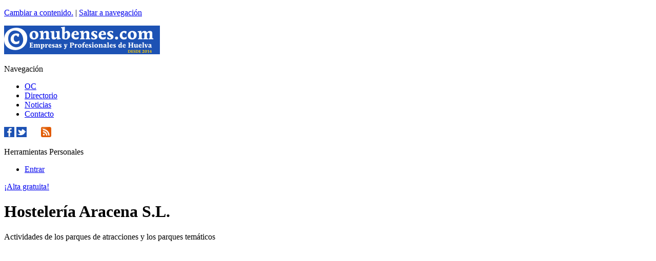

--- FILE ---
content_type: text/html;charset=utf-8
request_url: https://onubenses.com/directorio/hosteleraa-aracena-s-l
body_size: 7037
content:

<!DOCTYPE html>

<html xmlns="http://www.w3.org/1999/xhtml" lang="es">

    
    
    
    
    


<head>
    <meta http-equiv="Content-Type" content="text/html; charset=utf-8" />

    
        <base href="https://onubenses.com/directorio/hosteleraa-aracena-s-l/" /><!--[if lt IE 7]></base><![endif]-->
    

    
        <meta property="og:title" content="Hostelería Aracena S.L." />
<meta property="og:description" content="Actividades de los parques de atracciones y los parques temáticos" />
<meta property="og:type" content="article" />
<meta property="og:url" content="https://onubenses.com/directorio/hosteleraa-aracena-s-l" />
<meta property="og:image" content="https://onubenses.com/@@sociallike-fallback-image/noticia-redes.png" />

<meta property="og:locale" content="es_ES" />
<meta property="og:site_name" content="Empresas, profesionales y autónomos/as de Huelva" />


  

  <meta property="fb:admins" content="992048181298001" />
  <meta property="fb:app_id" content="992048181298001" />
  <script>
    (function() {
        var po = document.createElement('script');
        po.async = true;
        po.src = document.location.protocol + '//connect.facebook.net/es_ES/all.js#xfbml=1';
        var head = document.getElementsByTagName('head')[0];
        head.appendChild(po);
    }());
    </script>




  

  <meta name="twitter:card" content="summary_large_image" />
  <meta name="twitter:site" content="@None" />
  <meta name="twitter:dnt" content="on">





  
    <style type="text/css" media="all">@import url(https://onubenses.com/portal_css/Sunburst%20Theme/resourcejquery-cachekey-a438969c9162dfb76392c2d808f8e733.css);</style>
    <link rel="stylesheet" type="text/css" media="screen" href="https://onubenses.com/portal_css/Sunburst%20Theme/reset-cachekey-861877b723d0d097bd33f180a0753db0.css" />
    <link rel="stylesheet" type="text/css" href="https://onubenses.com/portal_css/Sunburst%20Theme/base-cachekey-d8da7f9eb00105cca23c14453d18db8f.css" />
    <style type="text/css" media="screen">@import url(https://onubenses.com/portal_css/Sunburst%20Theme/resourceplone.app.jquerytools.dateinput-cachekey-9a5f01098ca61e17af50238b30f64e32.css);</style>
        <!--[if lt IE 8]>    
    
    <link rel="stylesheet" type="text/css" media="screen" href="https://onubenses.com/portal_css/Sunburst%20Theme/IEFixes-cachekey-4027a6bd33b99a8da1de511e103d1b00.css" />
        <![endif]-->
    
    <link rel="stylesheet" type="text/css" media="screen" href="https://onubenses.com/portal_css/Sunburst%20Theme/resourceselect2select2-cachekey-e2539d10cd680051fb6432b343729946.css" />
    <style type="text/css" media="all">@import url(https://onubenses.com/portal_css/Sunburst%20Theme/slideshow-cachekey-6f24a3dc7eac82a85dd9a5e4bd4dd91a.css);</style>
    <link rel="stylesheet" type="text/css" media="screen" href="https://onubenses.com/portal_css/Sunburst%20Theme/resourceplone.formwidget.autocompletejquery.autocomplete-cachekey-87b67a96a40091d5214517e83438ed1c.css" />
    <link rel="stylesheet" type="text/css" media="screen" href="https://onubenses.com/portal_css/Sunburst%20Theme/resourceftw.sliderslider-cachekey-9dce870648972730639d2cecc7981f43.css" />
    <link rel="stylesheet" type="text/css" media="screen" href="https://onubenses.com/portal_css/Sunburst%20Theme/resourceftw.sliderslick-cachekey-c435acadb588450c5f184204b992e44f.css" />
    <style type="text/css" media="all">@import url(https://onubenses.com/portal_css/Sunburst%20Theme/resourceContentWellPortlets.stylesContentWellPortlets-cachekey-4e18f6f18427e6076d2d62684e7f828c.css);</style>
    <link rel="stylesheet" type="text/css" href="https://onubenses.com/portal_css/Sunburst%20Theme/resourcesl_stylesheetssocial_like-cachekey-851aa3c26c75ea520d77a44099527212.css" />

  
  
    <script type="text/javascript" src="https://onubenses.com/portal_javascripts/Sunburst%20Theme/resourceplone.app.jquery-cachekey-d5704890dbe885954bc72604774b5742.js"></script>
    <script type="text/javascript" src="https://onubenses.com/portal_javascripts/Sunburst%20Theme/collective.js.jqueryui.custom.min-cachekey-a980aba60f21227c3bfd3cb1558e3cec.js"></script>
    <script type="text/javascript" src="https://onubenses.com/portal_javascripts/Sunburst%20Theme/resourcejquery.cookie-cachekey-5c2d583a2bab90bfd109d90d7a37242c.js"></script>
    <script type="text/javascript" src="https://onubenses.com/portal_javascripts/Sunburst%20Theme/jquery-cycle-cachekey-c7c97f84ef9d417e888c2c63a5fed3eb.js"></script>
    <script type="text/javascript" src="https://onubenses.com/portal_javascripts/Sunburst%20Theme/resourceplone.formwidget.autocompletejquery.autocomplete.min-cachekey-9cef8c3f0ef9a1d0db2b6654b6228a7d.js"></script>
    <script type="text/javascript" src="https://onubenses.com/portal_javascripts/Sunburst%20Theme/resourcesl_scriptssocial_like-cachekey-062fa305b3cea4a82b66fb498a1ce651.js"></script>


<meta content="Actividades de los parques de atracciones y los parques temáticos" name="DC.description" /><meta content="Actividades de los parques de atracciones y los parques temáticos" name="description" /><meta content="text/plain" name="DC.format" /><meta content="OC Profesional" name="DC.type" /><meta content="2019-12-29T08:41:49+01:00" name="DC.date.modified" /><meta content="2019-12-29T04:14:00+01:00" name="DC.date.created" /><meta content="es" name="DC.language" />
<!-- Google tag (gtag.js) -->
<script async src="https://www.googletagmanager.com/gtag/js?id=G-D0P190CEBY"></script>
<script>
  window.dataLayer = window.dataLayer || [];
  function gtag(){dataLayer.push(arguments);}
  gtag('js', new Date());

  gtag('config', 'G-D0P190CEBY');
</script>
<!-- Google Adsense -->
<script async src="https://pagead2.googlesyndication.com/pagead/js/adsbygoogle.js?client=ca-pub-5601146058616848" crossorigin="anonymous"></script>
<title>Hostelería Aracena S.L. &mdash; Empresas, profesionales y autónomos/as de Huelva</title>
        
    <link rel="canonical" href="https://onubenses.com/directorio/hosteleraa-aracena-s-l" />

    <link rel="shortcut icon" type="image/x-icon" href="https://onubenses.com/favicon.ico" />
    <link rel="apple-touch-icon" href="https://onubenses.com/touch_icon.png" />


<script type="text/javascript">
        jQuery(function($){
            if (typeof($.datepicker) != "undefined"){
              $.datepicker.setDefaults(
                jQuery.extend($.datepicker.regional['es'],
                {dateFormat: 'dd/mm/yy'}));
            }
        });
        </script>




    <link rel="search" href="https://onubenses.com/@@search" title="Buscar en este sitio" />



        
        
        
        
        

        <meta name="viewport" content="width=device-width, initial-scale=0.6666, maximum-scale=1.0, minimum-scale=0.6666" />
        <meta name="generator" content="Plone - http://plone.org" />
    
</head>

<body class="template-profesional_view portaltype-oc_profesional site-com section-directorio subsection-hosteleraa-aracena-s-l userrole-anonymous" dir="ltr">

<div id="visual-portal-wrapper">

        <div id="portal-top" class="row">
<div class="cell width-full position-0">
            <div id="portal-header">
    <p class="hiddenStructure">
  <a accesskey="2" href="https://onubenses.com/directorio/hosteleraa-aracena-s-l#content">Cambiar a contenido.</a> |

  <a accesskey="6" href="https://onubenses.com/directorio/hosteleraa-aracena-s-l#portal-globalnav">Saltar a navegación</a>
</p>

<a id="portal-logo" title="Empresas, profesionales y autónomos/as de Huelva" accesskey="1" href="https://onubenses.com">
    <img src="https://onubenses.com/logo.png" alt="Empresas, profesionales y autónomos/as de Huelva" title="Empresas, profesionales y autónomos/as de Huelva" height="56" width="304" /></a>


    <p class="hiddenStructure">Navegación</p>

    <ul id="portal-globalnav"><li id="portaltab-oc" class="plain"><a href="https://onubenses.com/oc" title="Onubenses.com">OC</a></li><li id="portaltab-directorio" class="selected"><a href="https://onubenses.com/directorio" title="+22.000 empresas y profesionales de Huelva">Directorio</a></li><li id="portaltab-noticias" class="plain"><a href="https://onubenses.com/noticias" title="Noticias de onubenses.com, empresas y profesionales de Huelva">Noticias</a></li><li id="portaltab-contacto" class="plain"><a href="https://onubenses.com/contacto" title="Formulario de contacto">Contacto</a></li></ul>


<div id="redes">
<a href="https://www.facebook.com/onubensescom-1550383641886270" title="Facebook de onubenses.com" target="_blank"><img src="/facebook.png" title="Facebook de onubenses.com" alt="Facebook de onubenses.com"></a>
<a href="https://twitter.com/onubensescom" title="Twitter de onubenses.com" target="_blank"><img src="/twitter.png" title="Twitter de onubenses.com" alt="Twitter de onubenses.com"></a>
<a href="https://acentoweb.com/listas/?p=subscribe&amp;id=9" title="Boletín de novedades de onubenses.com" target="_blank"><img src="/boletines.png" title="Boletín de novedades de onubenses.com" alt="Boletín de novedades de onubenses.com"></a>
<a href="/oc/rss" title="Fuentes RSS/Atom de onubenses.com"><img src="/rss.png" title="Fuentes RSS/Atom de onubenses.com" alt="Fuentes RSS/Atom de onubenses.com"></a>
</div>
<div id="portal-personaltools-wrapper">

<p class="hiddenStructure">Herramientas Personales</p>



<ul class="actionMenu deactivated" id="portal-personaltools">
  <li id="anon-personalbar">
    
        <a href="https://onubenses.com/login" id="personaltools-login">Entrar</a>
    
  </li>
</ul>

</div>
</div>


    <div id="portlets-in-header" class="row">
         
         
    </div>

    


</div>
        </div>
    <div id="portal-columns" class="row">

        <div id="portal-column-content" class="cell width-3:4 position-1:4">

            <div id="viewlet-above-content"><div id="portlets-above" class="row">
    
        
            <div class="cell AbovePortletManager1 width-full position-0">


<div id="portletwrapper-436f6e74656e7457656c6c506f72746c6574732e41626f7665506f72746c65744d616e61676572310a636f6e746578740a2f636f6d2f636f6d2f6469726563746f72696f0a616c7461" class="portletWrapper kssattr-portlethash-436f6e74656e7457656c6c506f72746c6574732e41626f7665506f72746c65744d616e61676572310a636f6e746578740a2f636f6d2f636f6d2f6469726563746f72696f0a616c7461"><div class="directorio-alta"><a href="https://onubenses.com/directorio/alta" title="Solicitud de Alta Gratuita en el Directorio de onubenses.com">¡Alta gratuita!</a></div></div>

</div> 

        
    
</div>


</div>

            
                <div class="">

                    

                    

    <dl class="portalMessage info" id="kssPortalMessage" style="display:none">
        <dt>Info</dt>
        <dd></dd>
    </dl>



                    
                        <div id="content">

                            

                            

                             <div id="viewlet-above-content-title"></div>
                             
    
     

                             <div id="viewlet-below-content-title"><div id="viewlet-social-like" style="display:none" class="horizontal">
  
    <div class="sociallike-network-facebook">
      

    <!-- Facebook -->
    <a href="https://www.facebook.com/dialog/share?redirect_uri=https%3A%2F%2Fonubenses.com%2Fdirectorio%2Fhosteleraa-aracena-s-l&amp;href=https%3A%2F%2Fonubenses.com%2Fdirectorio%2Fhosteleraa-aracena-s-l&amp;app_id=992048181298001&amp;display=popup" class="slPrivacy" title="Compartir en Facebook (abre en una nueva ventana)" onclick="javascript:window.open(this.href, '', 'menubar=no,toolbar=no,resizable=yes,scrollbars=yes,height=600,width=600');return false;">
        <img src="https://onubenses.com/++resource++sl_images/share-facebook.png" alt="Compartir en Facebook" />
    </a>


    </div>
  
  
    <div class="sociallike-network-twitter">
      <!-- Twitter -->
<a class="slPrivacy" href="https://twitter.com/intent/tweet?url=https%3A%2F%2Fonubenses.com%2Fdirectorio%2Fhosteleraa-aracena-s-l&amp;text=Hosteler%C3%ADa+Aracena+S.L." title="Tweet (abre en una nueva ventana)" onclick="javascript:window.open(this.href, '', 'menubar=no,toolbar=no,resizable=yes,scrollbars=yes,height=600,width=600');return false;">
  <img src="https://onubenses.com/++resource++sl_images/share-twitter.png" alt="Tweet" />
</a>

    </div>
  
  
    <div class="sociallike-network-linkedin">
      
    <!-- Linkedin -->
    <a href="https://www.linkedin.com/shareArticle?url=https%3A%2F%2Fonubenses.com%2Fdirectorio%2Fhosteleraa-aracena-s-l&amp;mini=true&amp;summary=Actividades+de+los+parques+de+atracciones+y+los+parques+tem%C3%A1ticos&amp;title=Hosteler%C3%ADa+Aracena+S.L." class="slPrivacy" title="Compartir en LinkedIn (abre en una nueva ventana)" onclick="javascript:window.open(this.href, '', 'menubar=no,toolbar=no,resizable=yes,scrollbars=yes,height=600,width=600');return false;">
        <img src="https://onubenses.com/++resource++sl_images/share-linkedin.png" alt="Compartir en LinkedIn" />
    </a>


    </div>
  
</div>



<div id="portlets-below" class="row">

     
     
</div>


</div>

                             
    
     


                             <div id="viewlet-above-content-body"></div>
                             <div id="content-core">
                                 
    

       <!-- CONTENIDOS -->

<div id="profesional">

<div id="profesional-cabecera">
  
  <div id="profesional-titulodescripcion-contenedor">
    <div id="profesional-titulodescripcion">
      <h1><span class="documentFirstHeading">Hostelería Aracena S.L.</span></h1>
        <div class="documentDescription description">Actividades de los parques de atracciones y los parques temáticos</div>
    </div>
  </div>
</div>

    <div id="profesional-clasificacion">
      <div id="profesional-tipo-nif">
        <span><span class="profesional-campo-titulo">Tipo:</span> 
<span id="form-widgets-tipo" class="select-widget choice-field"><span class="selected-option">Empresa</span></span>

</span><span>(
<span id="form-widgets-forma_juridica" class="select-widget choice-field"><span class="selected-option">Sociedad de Responsabilidad Limitada</span></span>

)</span>
      </div>
      <span class="profesional-campo-titulo">Localidad:</span> <a href="../directorio?localidad=Aracena" title="Ver todas las empresas y profesionales de Huelva de esta localidad"><span id="profesional-localidad">Aracena</span></a><span class="separador"> | </span><span class="profesional-separado"><span class="profesional-campo-titulo">Municipio:</span> <a href="../directorio?municipio=aracena" title="Ver todas las empresas y profesionales de Huelva de este municipio">
<span id="form-widgets-municipio" class="select-widget choice-field"><span class="selected-option">Aracena</span></span>

</a></span><span class="separador"> | </span><span class="profesional-separado"><span class="profesional-campo-titulo">Comarca:</span> <a href="../directorio?comarca=sierra" title="Ver todas las empresas y profesionales de Huelva de esta comarca">
<span id="form-widgets-comarca" class="select-widget choice-field"><span class="selected-option">Sierra de Aracena y picos de Aroche</span></span>

</a></span>
      
      
      
      <div>
        <span class="profesional-campo-titulo">CATEGORÍAS:</span>
        <a style="margin:0 0.25em" href="../directorio?categorias:list=ocio">
             
             
             
             
             
             
             
             
             
             
             
             
             
             
             
             
             
             
             
             
             
             
             
             
             
             
             
             
             
             
             
             
             
             
             
             
             
             
             
             
             
             
             
             
             
             
             
             
             
             
             
             
             
             
             
             
             
             
             
             
             
             
             
             
             
             
             <span title="Ver todas las empresas y profesionales de Huelva que pertenecen a esta categoría">· Ocio</span>
             
             
             
             
             
             
             
             
             
             
             
             
             
             
             
             
             
             
             
             
             
             
             
        </a>
      </div>
    </div>

    <div class="clearboth"></div>

    <!-- INICIO PUBLICIDAD ARRIBA -->
<!-- <div tal:condition="python:here.premium != 'si'">
<div id=anuncio-1920x240-arriba class="anuncio anuncio-arriba anuncio-1920x240"> -->
<!-- Revive Adserver Etiqueta JS asincrónica - Generated with Revive Adserver v5.0.2 -->
<!-- <ins data-revive-zoneid="31" data-revive-id="aea494b2aeae4e00290c4ee5621c9006"></ins>
<script async src="//anuncios.acentoweb.com/www/delivery/asyncjs.php"></script>
</div>
<div id=anuncio-546x270-arriba-portrait class="anuncio anuncio-portrait anuncio-arriba anuncio-546x270"> -->
<!-- Revive Adserver Etiqueta JS asincrónica - Generated with Revive Adserver v5.0.2 -->
<!-- <ins data-revive-zoneid="33" data-revive-id="aea494b2aeae4e00290c4ee5621c9006"></ins>
<script async src="//anuncios.acentoweb.com/www/delivery/asyncjs.php"></script>
</div>
<a href="/oc/servicios/de-pago" title="¡Hágase Premium!">Eliminar publicidad</a>
</div> -->
    <!-- FINAL PUBLICIDAD ARRIBA -->

    <div id="profesional-contacto">
      <h1>Datos de contacto</h1>
        <span class="profesional-campo-titulo">Dirección:</span> 
<span id="profesional-contacto-direccion">
  
  <span>
    <span id="profesional-direccion">Calle Silos, S/N</span>.  <span id="profesional-localidad">Aracena</span> (Huelva, España)<br />
  </span>
</span>
        <!--<span tal:condition="correo"><span class="profesional-campo-titulo">Correo:</span> <a href="" id="profesional-correo" tal:attributes="href string:mailto:$correo; title title;"><span tal:content="correo" /></a></span><span class="separador" tal:condition="python:correo and web"> | </span>-->
        
        

    </div>

    

    

    <div class="clearboth"></div>

    <div id="profesional-detalles">
      <h1>Detalles</h1>
      <div id="form-widgets-detalles" class="richTextWidget richtext-field">Actividades de hostelería, turismo y organización de ferias, congresos, exposiciones y similares. Comercio al por menor y al por mayor de toda clase de productos y mercancías, perecederos y no perecederos, naturales y el</div>

    </div>

    <div class="clearboth"></div>

    <!-- INICIO PUBLICIDAD ABAJO -->
<!-- <div tal:condition="python:here.premium != 'si'">
<div id=anuncio-1920x240-abajo class="anuncio anuncio-abajo anuncio-1920x240"> -->
<!-- Revive Adserver Etiqueta JS asincrónica - Generated with Revive Adserver v5.0.2 -->
<!-- <ins data-revive-zoneid="32" data-revive-id="aea494b2aeae4e00290c4ee5621c9006"></ins>
<script async src="//anuncios.acentoweb.com/www/delivery/asyncjs.php"></script>
</div>
<div id=anuncio-546x270-abajo-portrait class="anuncio anuncio-portrait anuncio-abajo anuncio-546x270"> -->
<!-- Revive Adserver Etiqueta JS asincrónica - Generated with Revive Adserver v5.0.2 -->
<!-- <ins data-revive-zoneid="34" data-revive-id="aea494b2aeae4e00290c4ee5621c9006"></ins>
<script async src="//anuncios.acentoweb.com/www/delivery/asyncjs.php"></script>
</div>
<a href="/oc/servicios/de-pago" title="¡Hágase Premium!">Eliminar publicidad</a>
</div> -->
    <!-- FINAL PUBLICIDAD ABAJO -->

    <div class="clearboth"></div>

    <div id="profesional-slideshow">
      
        
  

      
    </div>

    <div class="clearboth"></div>

    
</div>

    

                             </div>
                             <div id="viewlet-below-content-body">



    <div class="visualClear"><!-- --></div>

    <div class="documentActions">
        

        

    </div>

</div>

                            
                        </div>
                    

                    
                </div>
            

            <div id="viewlet-below-content">






<div id="portlets-below" class="row">
     
         
             <div class="cell BelowPortletManager1 width-full position-0">


<div id="portletwrapper-436f6e74656e7457656c6c506f72746c6574732e42656c6f77506f72746c65744d616e61676572310a636f6e746578740a2f636f6d2f636f6d2f6469726563746f72696f0a616c7461" class="portletWrapper kssattr-portlethash-436f6e74656e7457656c6c506f72746c6574732e42656c6f77506f72746c65744d616e61676572310a636f6e746578740a2f636f6d2f636f6d2f6469726563746f72696f0a616c7461"><div class="directorio-alta"><a href="https://onubenses.com/directorio/alta" title="Solicitud de Alta Gratuita en el Directorio de onubenses.com">¡Alta gratuita!</a></div></div>

</div> 

         
     
</div>


</div>
        </div>

        
        <div id="portal-column-one" class="cell width-1:4 position-0">
            
                
<div class="portletWrapper" data-portlethash="706c6f6e652e6c656674636f6c756d6e0a636f6e746578740a2f636f6d2f636f6d2f6469726563746f72696f0a736561726368" id="portletwrapper-706c6f6e652e6c656674636f6c756d6e0a636f6e746578740a2f636f6d2f636f6d2f6469726563746f72696f0a736561726368">
<dl class="portlet portletSearch">

  <dt class="portletHeader">
      <span class="portletTopLeft"></span>
      <a class="tile" href="https://onubenses.com/@@search">
        
        Búsqueda
      </a>
      <span class="portletTopRight"></span>
  </dt>

    <dd class="portletItem">
      <form id="searchform" action="https://onubenses.com/@@search" data-action="@@search">
        <div class="LSBox">
          <input class="searchField portlet-search-gadget" name="SearchableText" type="text" size="15" title="Buscar en Sitio" placeholder="Buscar en el Sitio" />
          <input class="searchButton" type="submit" value="Buscar" />

          <div class="LSResult" style="" data-livesearch="livesearch_reply">
            <div class="LSShadow"></div>
          </div>
        </div>
      </form>
      <div class="visualClear"><!-- --></div>
    </dd>

    <dd class="portletFooter">
        <a href="https://onubenses.com/@@search" class="tile">Búsqueda Avanzada…</a>
        <span class="portletBottomLeft"></span>
        <span class="portletBottomRight"></span>
    </dd>
</dl>

</div>

<div class="portletWrapper" data-portlethash="706c6f6e652e6c656674636f6c756d6e0a636f6e746578740a2f636f6d2f636f6d2f6469726563746f72696f0a7375676572656e63696173" id="portletwrapper-706c6f6e652e6c656674636f6c756d6e0a636f6e746578740a2f636f6d2f636f6d2f6469726563746f72696f0a7375676572656e63696173"><dl class="portlet portletRelatedItems">

    <dt class="portletHeader relatedHeader">
        <span class="portletTopLeft"></span>
        <span>Sugerencias</span>
        <span class="portletTopRight"></span>
    </dt>

    
        <dd class="portletItem odd">

            <a href="https://onubenses.com/directorio/russeas-aracena-s-l-l" title="Hosteleria: equipamientos e instalaciones en Aracena">
                
             	
				<span class="relatedTitle">Russe´S Aracena S.L.L.</span></a>

				
					
					
						<span class="relatedDate futureDate"></span>
					
				
        <p class="relatedDiscription">Hosteleria: equipamientos e instalaciones en Aracena</p>
				<div class="visualClear"></div>
        </dd>
    
    
        <dd class="portletItem even">

            <a href="https://onubenses.com/directorio/restaurante-manuel-romero-s-l" title="Restaurantes y puestos de comidas">
                
             	
				<span class="relatedTitle">Restaurante Manuel Romero S.L.</span></a>

				
					
					
						<span class="relatedDate futureDate"></span>
					
				
        <p class="relatedDiscription">Restaurantes y puestos de comidas</p>
				<div class="visualClear"></div>
        </dd>
    
    
        <dd class="portletItem odd">

            <a href="https://onubenses.com/directorio/chapabuba-s-l" title="Establecimientos de bebidas">
                
             	
				<span class="relatedTitle">Chapabuba S.L.</span></a>

				
					
					
						<span class="relatedDate futureDate"></span>
					
				
        <p class="relatedDiscription">Establecimientos de bebidas</p>
				<div class="visualClear"></div>
        </dd>
    

    <dd class="portletFooter">
        <span class="portletBotomLeft"></span>
        <span>
           <a href="https://onubenses.com/search?portal_type:list=oc_profesional">more ...</a>
        </span>
        <span class="portletBottomRight"></span>
    </dd>

</dl>
</div>

<div class="portletWrapper" data-portlethash="706c6f6e652e6c656674636f6c756d6e0a636f6e746578740a2f636f6d2f636f6d2f6469726563746f72696f0a6e6f76656461646573" id="portletwrapper-706c6f6e652e6c656674636f6c756d6e0a636f6e746578740a2f636f6d2f636f6d2f6469726563746f72696f0a6e6f76656461646573"><dl class="portlet portletCollection portlet-collection-novedades">

    <dt class="portletHeader">
        <span class="portletTopLeft"></span>
        <a href="https://onubenses.com/directorio/coleccion">
            <span>Novedades</span>
        </a>
        <span class="portletTopRight"></span>
    </dt>

    
    <dd class="portletItem odd">
        <a href="https://onubenses.com/directorio/joaquin-niza" class="tile contenttype-oc_profesional" title="Social Media, Community Manager y Turismo 2.0">
            Joaquin Niza
            <span class="portletItemDetails">16/10/2025</span>
        </a>
    </dd>
    
    
    <dd class="portletItem even">
        <a href="https://onubenses.com/directorio/servicios-turisticos-y-hosteleria-jiherma-s-l" class="tile contenttype-oc_profesional" title="Tiendas de vino y bebidas alcoholicas en San Juan del Puerto">
            Servicios Turisticos Y Hosteleria Jiherma S.L.
            <span class="portletItemDetails">16/10/2025</span>
        </a>
    </dd>
    
    
    <dd class="portletItem odd">
        <a href="https://onubenses.com/directorio/mendiri-abogados" class="tile contenttype-oc_profesional" title="Reclamaciones, bancos, laboral, accidentes de tráfico,...">
            Mendiri Abogados
            <span class="portletItemDetails">02/09/2025</span>
        </a>
    </dd>
    

    <dd class="portletFooter">
        <span class="portletBottomLeft"></span>
        <span>
        <a href="https://onubenses.com/directorio/coleccion">
           <span class="hiddenStructure">Novedades - </span>
           <span>Más…</span>
        </a>
        </span>
        <span class="portletBottomRight"></span>
    </dd>

</dl>
</div>

<div class="portletWrapper" data-portlethash="706c6f6e652e6c656674636f6c756d6e0a636f6e746578740a2f636f6d2f636f6d2f6469726563746f72696f0a626f6c6574696e" id="portletwrapper-706c6f6e652e6c656674636f6c756d6e0a636f6e746578740a2f636f6d2f636f6d2f6469726563746f72696f0a626f6c6574696e"><dl class="portlet portlet${portlet_type_name}">

    <dt class="portletHeader" style="background-color:#FFF500">
        <span class="portletTopLeft"></span>
        <span>
           <a href="https://acentoweb.com/listas/?p=subscribe&amp;id=9" title="Boletín de novedades de Onubenses.com" target="_blank">Boletín de novedades</a>
        </span>
        <span class="portletTopRight"></span>
    </dt>

</dl></div>

<div class="portletWrapper" data-portlethash="706c6f6e652e6c656674636f6c756d6e0a636f6e746578740a2f636f6d2f636f6d2f6469726563746f72696f0a61772d7265766976652d33323078313230302d697a71756965726461" id="portletwrapper-706c6f6e652e6c656674636f6c756d6e0a636f6e746578740a2f636f6d2f636f6d2f6469726563746f72696f0a61772d7265766976652d33323078313230302d697a71756965726461"><div id="anuncio-320x1200-izquierda" class="anuncio anuncio-izquierda anuncio-320x1200">
<!-- Revive Adserver Etiqueta JS asincrónica - Generated with Revive Adserver v5.0.2 -->
<ins data-revive-zoneid="35" data-revive-id="aea494b2aeae4e00290c4ee5621c9006"></ins>
<script async src="//anuncios.acentoweb.com/www/delivery/asyncjs.php"></script>
</div></div>




            
        </div>

        
        
    </div>


    <div id="portal-footer-wrapper" class="row">
        <div class="cell width-full position-0">
            <div id="portlets-footer" class="row">
     
     
</div>



<div class="row">
    <div class="cell width-full position-0">

        <div id="portal-footer" style="text-align:center;">
            <p>
          <a style="margin:0 0.5em;" href="https://acentoweb.com/es/ofertas-plone" title="Sitio web realizado con el CMS Plone." target="_blank">
            Hecho con Plone</a>

          <a style="margin:0 0.5em;" href="http://www.gnu.org/copyleft/gpl.html" title="Licencia de Software Libre GNU GPL" target="_blank">
            Licencia GNU GPL</a>

          <a style="margin:0 0.5em;" href="https://acentoweb.com" title="Diseño web Huelva: dominios, alojamiento web, CMS, blogs, tiendas online, ERP, CRM, SSL,..." target="_blank">
            Diseño Web Huelva</a>

            </p>
        </div>

    </div>
</div>
<ul id="portal-siteactions">

    <li id="siteaction-sitemap"><a href="https://onubenses.com/sitemap" accesskey="3" title="Mapa del Sitio">Mapa del Sitio</a></li>
    <li id="siteaction-accessibility"><a href="https://onubenses.com/accessibility-info" accesskey="0" title="Accesibilidad">Accesibilidad</a></li>
    <li id="siteaction-contact"><a href="https://onubenses.com/contacto" accesskey="9" title="Contacto">Contacto</a></li>
</ul>

<div id="portal-colophon">

<div class="colophonWrapper">
      <ul>
        <li>
         <strong>Empresas y Profesionales de Huelva</strong><br />
          por <a href="https://acentoweb.com" title="Diseño web Huelva: dominios, alojamiento web, CMS, blogs, tiendas online, ERP, CRM, SSL,..." target="_blank"><strong>Acento Web</strong></a><br /><br />
          <a href="/" title="ONUBENSES.COM: Empresas y profesionales de Huelva (capital y provincia)."><img src="/logosimbolo.png" title="ONUBENSES.COM: Empresas y profesionales de Huelva (capital y provincia)." alt="ONUBENSES.COM: Empresas y profesionales de Huelva (capital y provincia)." /></a>
        </li>
      </ul>
</div>
</div>

        </div>
    </div>



</div>
</body>
</html>



--- FILE ---
content_type: text/html; charset=utf-8
request_url: https://www.google.com/recaptcha/api2/aframe
body_size: 266
content:
<!DOCTYPE HTML><html><head><meta http-equiv="content-type" content="text/html; charset=UTF-8"></head><body><script nonce="9ypclDj6eTlinEtBSvhvUQ">/** Anti-fraud and anti-abuse applications only. See google.com/recaptcha */ try{var clients={'sodar':'https://pagead2.googlesyndication.com/pagead/sodar?'};window.addEventListener("message",function(a){try{if(a.source===window.parent){var b=JSON.parse(a.data);var c=clients[b['id']];if(c){var d=document.createElement('img');d.src=c+b['params']+'&rc='+(localStorage.getItem("rc::a")?sessionStorage.getItem("rc::b"):"");window.document.body.appendChild(d);sessionStorage.setItem("rc::e",parseInt(sessionStorage.getItem("rc::e")||0)+1);localStorage.setItem("rc::h",'1763350992135');}}}catch(b){}});window.parent.postMessage("_grecaptcha_ready", "*");}catch(b){}</script></body></html>